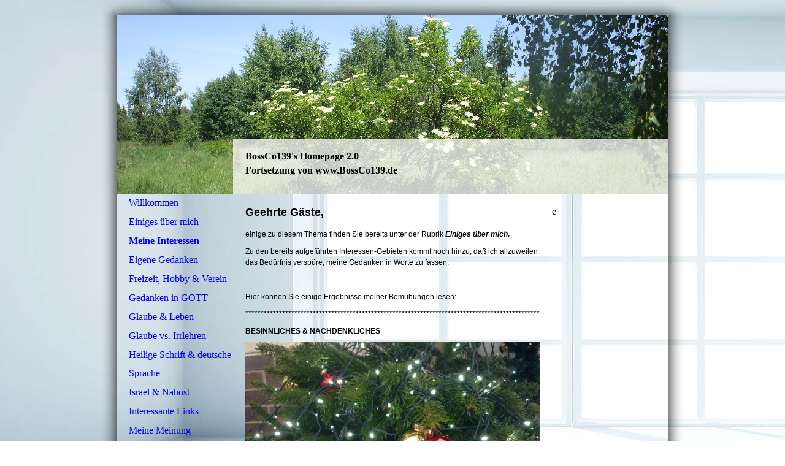

--- FILE ---
content_type: text/html; charset=utf-8
request_url: https://www.bossco139diezweite.de/Meine-Interessen
body_size: 67665
content:
<!DOCTYPE html><html><head><meta http-equiv="Content-Type" content="text/html; charset=UTF-8"><title>Meine Homepage - Meine Interessen</title><link href="https://bossco139diezweite.de/Meine-Interessen" rel="canonical"><meta content="Meine Homepage - Meine Interessen" property="og:title"><meta content="website" property="og:type"><meta content="https://bossco139diezweite.de/Meine-Interessen" property="og:url"><script>
              window.beng = window.beng || {};
              window.beng.env = {
                language: "en",
                country: "US",
                mode: "deploy",
                context: "page",
                pageId: "000003063237",
                skeletonId: "",
                scope: "HTO01FLQBFBI",
                isProtected: false,
                navigationText: "Meine Interessen",
                instance: "1",
                common_prefix: "https://homepagedesigner.telekom.de",
                design_common: "https://homepagedesigner.telekom.de/beng/designs/",
                design_template: "oem/cm_sb_018_2",
                path_design: "https://homepagedesigner.telekom.de/beng/designs/data/oem/cm_sb_018_2/",
                path_res: "https://homepagedesigner.telekom.de/res/",
                path_bengres: "https://homepagedesigner.telekom.de/beng/res/",
                masterDomain: "",
                preferredDomain: "",
                preprocessHostingUri: function(uri) {
                  
                    return uri || "";
                  
                },
                hideEmptyAreas: false
              };
            </script><script xmlns="http://www.w3.org/1999/xhtml" src="https://homepagedesigner.telekom.de/cm4all-beng-proxy/beng-proxy.js">;</script><link xmlns="http://www.w3.org/1999/xhtml" rel="stylesheet" href="https://homepagedesigner.telekom.de/.cm4all/e/static/3rdparty/font-awesome/css/font-awesome.min.css"></link><link rel="stylesheet" type="text/css" href="//homepagedesigner.telekom.de/.cm4all/res/static/libcm4all-js-widget/3.89.7/css/widget-runtime.css"/>

<link rel="stylesheet" type="text/css" href="//homepagedesigner.telekom.de/.cm4all/res/static/beng-editor/5.3.130/css/deploy.css"/>

<link rel="stylesheet" type="text/css" href="//homepagedesigner.telekom.de/.cm4all/res/static/libcm4all-js-widget/3.89.7/css/slideshow-common.css"/>

<script src="//homepagedesigner.telekom.de/.cm4all/res/static/jquery-1.7/jquery.js">;</script><script src="//homepagedesigner.telekom.de/.cm4all/res/static/prototype-1.7.3/prototype.js">;</script><script src="//homepagedesigner.telekom.de/.cm4all/res/static/jslib/1.4.1/js/legacy.js">;</script><script src="//homepagedesigner.telekom.de/.cm4all/res/static/libcm4all-js-widget/3.89.7/js/widget-runtime.js">;</script>

<script src="//homepagedesigner.telekom.de/.cm4all/res/static/libcm4all-js-widget/3.89.7/js/slideshow-common.js">;</script>

<script src="//homepagedesigner.telekom.de/.cm4all/res/static/beng-editor/5.3.130/js/deploy.js">;</script>

<script>
                (function() {
                  var mobileAgent = MobileBrowserSwitch.isMobileAgent(navigator.userAgent);
                  if (mobileAgent) {
                    var url = window.location.pathname;
                    if (url.endsWith("/")) {
                      url = url.substring(0, url.length - 1);
                    }
                    if (url.endsWith("/index.php")) {
                      url = url.substring(0, url.length - 10);
                    }
                    if (!/1,auth,8,1$/.test(url) && !/1%2Cauth%2C8%2C1$/.test(url)) {
                      url += "/mobile/";
                      window.location.pathname = url;
                    }
                  }
                })();
              </script><link rel="stylesheet" type="text/css" href="https://homepagedesigner.telekom.de/.cm4all/designs/static/oem/cm_sb_018_2/1671062702.92/css/main.css"><!--$Id: template.xsl 4497 2014-04-09 13:47:41Z christof $--><link href="/.cm4all/handler.php/vars.css?v=20250105150233" type="text/css" rel="stylesheet"><style type="text/css">.cm-logo {background-image: url("/.cm4all/sysdb.iproc/keyvisuals/0334e82d54358b2faeb6006204fa02fd91be.png.file/scale_0_0/0334e82d54358b2faeb6006204fa02fd91be.png.file");background-size: auto auto;
background-position: center;
background-repeat: no-repeat;
      }</style><script type="text/javascript">window.cmLogoWidgetId = "CMTOI_cm4all_com_widgets_Logo_15908780";
            window.cmLogoGetCommonWidget = function (){
                return new cm4all.Common.Widget({
            base    : "/Meine-Interessen",
            session : "",
            frame   : "",
            path    : "CMTOI_cm4all_com_widgets_Logo_15908780"
        })
            };
            window.logoConfiguration = {
                "cm-logo-x" : "759",
        "cm-logo-y" : "0",
        "cm-logo-v" : "2.0",
        "cm-logo-w" : "211",
        "cm-logo-h" : "100",
        "cm-logo-di" : "sys/cm_sb_010_2",
        "cm-logo-u" : "public-service://0/",
        "cm-logo-k" : "/.cm4all/sysdb/keyvisuals/0334e82d54358b2faeb6006204fa02fd91be.png.file",
        "cm-logo-bc" : "",
        "cm-logo-ln" : "",
        "cm-logo-ln$" : "",
        "cm-logo-hi" : false
        ,
        _logoBaseUrl : "\/.cm4all\/sysdb.iproc\/keyvisuals\/0334e82d54358b2faeb6006204fa02fd91be.png.file\/scale_0_0\/",
        _logoPath : "0334e82d54358b2faeb6006204fa02fd91be.png.file"
        };
          jQuery(document).ready(function() {
            var logoElement = jQuery(".cm-logo");
            logoElement.attr("role", "img");
            logoElement.attr("tabindex", "0");
            logoElement.attr("aria-label", "logo");
          });
        </script><link rel="icon" href="data:;base64,iVBORw0KGgo="/><style id="cm_table_styles"></style><style id="cm_background_queries">            @media(min-width: 100px), (min-resolution: 72dpi), (-webkit-min-device-pixel-ratio: 1) {.cm-background{background-image:url("/.cm4all/uproc.php/1500/backgrounds/.bif_48695954_cm-a.jpg/picture-200?_=19ba121c423");}}@media(min-width: 100px), (min-resolution: 144dpi), (-webkit-min-device-pixel-ratio: 2) {.cm-background{background-image:url("/.cm4all/uproc.php/1500/backgrounds/.bif_48695954_cm-a.jpg/picture-400?_=19ba121c423");}}@media(min-width: 200px), (min-resolution: 72dpi), (-webkit-min-device-pixel-ratio: 1) {.cm-background{background-image:url("/.cm4all/uproc.php/1500/backgrounds/.bif_48695954_cm-a.jpg/picture-400?_=19ba121c423");}}@media(min-width: 200px), (min-resolution: 144dpi), (-webkit-min-device-pixel-ratio: 2) {.cm-background{background-image:url("/.cm4all/uproc.php/1500/backgrounds/.bif_48695954_cm-a.jpg/picture-800?_=19ba121c423");}}@media(min-width: 400px), (min-resolution: 72dpi), (-webkit-min-device-pixel-ratio: 1) {.cm-background{background-image:url("/.cm4all/uproc.php/1500/backgrounds/.bif_48695954_cm-a.jpg/picture-800?_=19ba121c423");}}@media(min-width: 400px), (min-resolution: 144dpi), (-webkit-min-device-pixel-ratio: 2) {.cm-background{background-image:url("/.cm4all/uproc.php/1500/backgrounds/.bif_48695954_cm-a.jpg/picture-1200?_=19ba121c423");}}@media(min-width: 600px), (min-resolution: 72dpi), (-webkit-min-device-pixel-ratio: 1) {.cm-background{background-image:url("/.cm4all/uproc.php/1500/backgrounds/.bif_48695954_cm-a.jpg/picture-1200?_=19ba121c423");}}@media(min-width: 600px), (min-resolution: 144dpi), (-webkit-min-device-pixel-ratio: 2) {.cm-background{background-image:url("/.cm4all/uproc.php/1500/backgrounds/.bif_48695954_cm-a.jpg/picture-1600?_=19ba121c423");}}@media(min-width: 800px), (min-resolution: 72dpi), (-webkit-min-device-pixel-ratio: 1) {.cm-background{background-image:url("/.cm4all/uproc.php/1500/backgrounds/.bif_48695954_cm-a.jpg/picture-1600?_=19ba121c423");}}@media(min-width: 800px), (min-resolution: 144dpi), (-webkit-min-device-pixel-ratio: 2) {.cm-background{background-image:url("/.cm4all/uproc.php/1500/backgrounds/.bif_48695954_cm-a.jpg/picture-2600?_=19ba121c423");}}
</style><script type="application/x-cm4all-cookie-consent" data-code=""></script></head><body ondrop="return false;" class=" device-desktop cm-deploy cm-deploy-342 cm-deploy-4x"><div class="cm-background" data-cm-qa-bg="image"></div><div class="cm-background-video" data-cm-qa-bg="video"></div><div class="cm-background-effects" data-cm-qa-bg="effect"></div><div id="border_top"> </div><div id="page"><div id="page_inner"><div id="head_wrapper"><div id="keyvisual" class="cm-kv-0"><div id="logo" class="cm-logo"> </div><div id="textfield"><h1 style="visibility:visible;"><strong>BossCo139's Homepage 2.0</strong><br></h1><h2 style="visibility:visible;">Fortsetzung von www.BossCo139.de <br></h2></div></div></div><table id="content_wrapper" cellpadding="0" cellspacing="0" border="0"><tr><td id="content_left_wrapper" valign="top"><div id="content_left"><div id="cm_navigation"><ul id="cm_mainnavigation"><li id="cm_navigation_pid_3063172"><a title="Willkommen" href="/Willkommen" class="cm_anchor">Willkommen</a></li><li id="cm_navigation_pid_3063236"><a title="Einiges über mich" href="/Einiges-ueber-mich" class="cm_anchor">Einiges über mich</a></li><li id="cm_navigation_pid_3063237" class="cm_current"><a title="Meine Interessen" href="/Meine-Interessen" class="cm_anchor">Meine Interessen</a></li><li id="cm_navigation_pid_541932"><a title="Eigene Gedanken" href="/Eigene-Gedanken" class="cm_anchor">Eigene Gedanken</a></li><li id="cm_navigation_pid_3063238"><a title="Freizeit, Hobby &amp; Verein" href="/Freizeit,-Hobby-Verein" class="cm_anchor">Freizeit, Hobby &amp; Verein</a></li><li id="cm_navigation_pid_3063239"><a title="Gedanken in GOTT " href="/Gedanken-in-GOTT" class="cm_anchor">Gedanken in GOTT </a></li><li id="cm_navigation_pid_3063240"><a title="Glaube &amp; Leben" href="/Glaube-Leben" class="cm_anchor">Glaube &amp; Leben</a></li><li id="cm_navigation_pid_3063241"><a title="Glaube vs. Irrlehren" href="/Glaube-vs-Irrlehren" class="cm_anchor">Glaube vs. Irrlehren</a></li><li id="cm_navigation_pid_3063254"><a title="Heilige Schrift &amp; deutsche Sprache" href="/Heilige-Schrift-deutsche-Sprache" class="cm_anchor">Heilige Schrift &amp; deutsche Sprache</a></li><li id="cm_navigation_pid_3063255"><a title="Israel &amp; Nahost" href="/Israel-Nahost" class="cm_anchor">Israel &amp; Nahost</a></li><li id="cm_navigation_pid_3063259"><a title="Interessante Links" href="/Interessante-Links" class="cm_anchor">Interessante Links</a></li><li id="cm_navigation_pid_3063256"><a title="Meine Meinung" href="/Meine-Meinung" class="cm_anchor">Meine Meinung</a></li><li id="cm_navigation_pid_3063257"><a title="Religionen" href="/Religionen" class="cm_anchor">Religionen</a></li><li id="cm_navigation_pid_3063258"><a title="Zitate" href="/Zitate" class="cm_anchor">Zitate</a></li><li id="cm_navigation_pid_3063385"><a title="Jahreslosungen" href="/Jahreslosungen" class="cm_anchor">Jahreslosungen</a></li><li id="cm_navigation_pid_3179504"><a title="Übernommene Beiträge von vor 2019" href="/Uebernommene-Beitraege-von-vor-2019" class="cm_anchor">Übernommene Beiträge von vor 2019</a></li><li id="cm_navigation_pid_535005"><a title="Aktuelle Beiträge" href="/Aktuelle-Beitraege" class="cm_anchor">Aktuelle Beiträge</a></li><li id="cm_navigation_pid_545239"><a title="LAST BUT NOT LEAST " href="/LAST-BUT-NOT-LEAST" class="cm_anchor">LAST BUT NOT LEAST </a></li><li id="cm_navigation_pid_3063260"><a title="Kontakt" href="/Kontakt" class="cm_anchor">Kontakt</a></li><li id="cm_navigation_pid_3063261"><a title="Impressum" href="/Impressum" class="cm_anchor">Impressum</a></li></ul></div></div></td><td id="content_main_wrapper" valign="top"><div class="content_main" data-cm-hintable="yes"><h1><span style="font-family: Arial; font-size: large;">Geehrte Gäste,</span></h1><p><span style="font-family: Arial, sans-serif; font-size: 9pt;">einige zu diesem Thema finden Sie bereits unter der Rubrik <strong><em>Einiges über mich.</em></strong><br> </span></p><p><span style="font-family: Arial, sans-serif; font-size: 9pt;">Zu den bereits aufgeführten Interessen-Gebieten kommt noch hinzu, daß ich allzuweilen das Bedürfnis verspüre, meine Gedanken in Worte zu fassen. <br> </span></p><p>  </p><p><span style="font-family: Arial, sans-serif; font-size: 9pt;">Hier können Sie einige Ergebnisse meiner Bemühungen lesen:</span></p><p><span style="font-family: Arial, sans-serif; font-size: 12px;">************************************************************************************************</span></p><p><span style="font-family: Arial, sans-serif; font-size: 9pt;"><strong>BESINNLICHES &amp; NACHDENKLICHES</strong></span></p><div class="clearFloating" style="clear:both;height: 0px; width: auto;"></div><div id="widgetcontainer_CMTOI_cm4all_com_widgets_PhotoToi_16238490" class="
				    cm_widget_block
					cm_widget cm4all_com_widgets_PhotoToi cm_widget_block_center" style="width:100%; max-width:2592px; "><div class="cm_widget_anchor"><a name="CMTOI_cm4all_com_widgets_PhotoToi_16238490" id="widgetanchor_CMTOI_cm4all_com_widgets_PhotoToi_16238490"><!--cm4all.com.widgets.PhotoToi--></a></div><img title="" alt="" src="//homepagedesigner.telekom.de/imageprocessor/processor.cls/CMTOI/cm4all/com/widgets/PhotoToi/16/23/84/90/155b9ea5d2b/scale_1200_0%3Bdonotenlarge/155b9ea5d2b" style="display:block;border:0px;" width="100%" onerror="this.style.display = 'none';" /><p style="margin-top: 0.5em;text-align:left;"><span style="font-size: 90%;" class="cm-image-caption">Christmas Tree &amp; Christmas Balls 31122012 </span></p></div><p><br></p><p><strong><em><span style="font-family: Arial, sans-serif; font-size: 9pt;">Christfest</span></em></strong><strong><span style="font-family: Arial, sans-serif; font-size: 9pt;"> - <em>Advent</em> ist mehr als du denkst - Oder: <em>Das Beste kommt noch!</em></span></strong><span style="font-family: Arial, sans-serif; font-size: 9pt;"><br> </span></p><p><span style="font-family: Arial, sans-serif; font-size: 9pt;">Wenn der Schreiber eines Andachts-Textes behauptet, wir würden Weihnachten eigentlich völlig falsch feiern, da wir ja uns noch auf die Ankunft JESU CHRISTI blicken würden, denn <em>Advent –</em> lat.  <em>adventus – </em>bedeutet ja schließlich <em>Ankunft.</em><br> Da unser Messias schließlich bereits gekommen sei und nach Seiner Auferstehung nun doch bereits mitten unter uns weile, bräuchten wir Ihn auch nicht mehr zur erwarten. <br> <br> Doch ist das ist zu kurz gegriffen? Soll das wirklich alles sein?<br> <br> <em>Näher, mein GOTT zu Dir</em>* – das ist sehr sehnende Ruf aus dem gläubigen Herzen. Und dieses ist nicht nur ‚geistlich‘ gemeint. Dieser Ruf umfaßt das gesamte Sein des Gotteskindes, das Heimweh spürt nach dem ‚himmlischen Vaterhaus‘. <br> Unsere Aussichten wären doch sehr trostlos, wenn die anfängliche Behauptung stimmen sollte, denn es fehlt nämlich die zweite Hälfte der Wahrheit.<br> Für die Gemeinde CHRISTI geht es durchaus noch ‚spannend‘ weiter. Uns gibt es noch eine zweite Advents-Periode bevor. Eigentlich sind wir sogar mittendrin! Es ist die Zeit, in der sich die Gemeinde der Gläubigen in der Nah-Erwartung ihrer Entrückung befindet. <br> Denn das Sehnen, die selige Hoffnung des Gotteskindes, findet in der Entrückung seine Erfüllung – wenn es nicht anderweitig von GOTT aus dieser Welt abberufen wird.<br> Zwar haben wir durch unseren Glauben und unsere Versiegelung durch den nun uns innewohnenden <em>Heiligen <br> Geist</em> Gemeinschaft mit dem drei-einigen GOTT, so daß wir als Glieder der Gemeinde CHRISTI durchaus mit <br> Recht sagen können, daß Er mitten unter uns ist. Das ist speziell dann der Fall, wenn mindestens zwei Christen beieinander sind. Diese Zusage haben wir von unserem Heiland CHRISTUS JESUS Schwarz auf Weiß erhalten:<br> <br> <strong><em>Denn wo zwei oder drei versammelt sind in Meinem Namen, da bin Ich mitten unter ihnen.</em></strong> –<em> Mt. 18;20 </em>LU 1984 <br> <br> Vorrangig ist Er jedoch (durch den <em>Heiligen Geist</em>) inwendig in uns.<br> <br> Seit dem Pfingst-Wunder, an dem Tage, da die Gemeinde Christi ‚geboren‘ wurde, ist CHRISTUS JESUS als <br> Haupt Seiner heiligen Gemeinde, mitten unter uns. ER ist es kraft Seines Heiligen Geistes, den Er für uns von GOTT erbat, daß Er unser Beistand, Fürsprecher, Lehrer, Tröster und Zeuge CHTRISI sei. ER, der <em>Heilige Geist – </em>als der Stellvertreter GOTTes auf Erden – war somit  der ‚Geburtshelfer‘ der Gemeinde CHRISTI:<br> <br> <strong><em>Aber der Tröster, der Heilige Geist, welchen Mein Vater senden wird in Meinem Namen, <br> Der wird euch alles lehren und euch erinnern alles des, das Ich euch gesagt habe. </em></strong><em>– Joh. 14;26</em><br> <br> <strong><em>Wenn aber der Tröster kommen wird, welchen Ich euch senden werde vom Vater, der Geist der Wahrheit, Der vom Vater ausgeht, Der wird zeugen von Mir.</em></strong><em> – Joh. 15;26</em><br> <br> <strong><em>Wenn aber jener, der Geist der Wahrheit, kommen wird, <br> Der wird euch in alle Wahrheit leiten. </em></strong><br> <strong><em>Denn er wird nicht von Sich selber reden; </em></strong><br> <strong><em>sondern was Er hören wird, das wird Er reden, </em></strong><br> <strong><em>und was zukünftig ist, wird Er euch verkünden.</em></strong><em> </em><br> <strong><em>Derselbe wird mich verklären; </em></strong><br> <strong><em>denn von dem Meinen wird er's nehmen und euch verkündigen. </em></strong><br> <strong><em>Alles, was der Vater hat, das ist Mein. Darum habe Ich euch gesagt: </em></strong><br> <strong><em>Er wird's von dem Meinen nehmen und euch verkündigen</em></strong>. – <em>Joh. 16;13-15</em> LU 1912<br> <br> So war Er, der Heilige Geist, auch unser ‚Geburtshelfer‘, als Er uns das Geschenk der Wiedergeburt zum ewigen Leben dargebracht und unsere Herzen für diese herrliche Gabe aufgeschlossen hat. Von dort an ist Er unser Beistand, Fürsprecher vor dem Gnadenthron GOTTes, Lehrer, Tröster und himmlischer Zeuge CHRISTI.<br> <br> Wir leben in der tröstenden, stärkenden, geistlichen Gegenwart CHRISTI. Dieses ist jedoch keinesfalls das ‚Ende der Fahnenstange‘, denn wir haben ja noch das Beste vor uns. Es ist die beste der Hoffnungen, die wir niemals, solange wir hier auf Erden leben, aus den Augen verlieren sollten – die Entrückung der ‚unsichtbaren‘ Gemeinde CHRISTI:<br> <br> <strong><em>Das sage ich aber, liebe Brüder, </em></strong><br> <strong><em>daß Fleisch und Blut nicht können das Reich Gottes ererben; </em></strong><br> <strong><em>auch wird das Verwesliche nicht erben das Unverwesliche. 51 </em></strong><br> <strong><em>Siehe, ich sage euch ein Geheimnis: </em></strong><br> <strong><em>Wir werden nicht alle entschlafen, </em></strong><br> <strong><em>wir werden aber alle verwandelt werden; </em></strong><br> <strong><em>und dasselbe plötzlich, in einem Augenblick, </em></strong><br> <strong><em>zur Zeit der letzten Posaune. </em></strong><br> <strong><em>Denn es wird die Posaune schallen, </em></strong><br> <strong><em>und die Toten werden auferstehen unverweslich, </em></strong><br> <strong><em>und wir werden verwandelt werden. </em></strong><br> <strong><em>Denn dies Verwesliche muß anziehen die Unverweslichkeit, </em></strong><br> <strong><em>und dies Sterbliche muß anziehen die Unsterblichkeit.</em></strong><br> <strong><em>Wenn aber das Verwesliche wird anziehen die Unverweslichkeit, </em></strong><br> <strong><em>und dies Sterbliche wird anziehen die Unsterblichkeit, </em></strong><br> <strong><em>dann wird erfüllt werden das Wort, </em></strong><br> <strong><em>das geschrieben steht: </em></strong><br> <strong><em>"Der Tod ist verschlungen in den Sieg. </em></strong><br> <strong><em>Tod, wo ist dein Stachel? Hölle, wo ist dein Sieg?"</em></strong>**<strong><em> </em></strong><br> <strong><em>Aber der Stachel des Todes ist die Sünde; </em></strong><br> <strong><em>die Kraft aber der Sünde ist das Gesetz. </em></strong><br> <strong><em>GOTT aber sei Dank, </em></strong><br> <strong><em>Der uns den Sieg gegeben hat durch unsern HERRn JESUS CHRISTUS! </em></strong><br> <strong><em>Darum, meine lieben Brüder, </em></strong><br> <strong><em>seid fest, unbeweglich, und nehmet immer zu in dem Werk des HERRn, </em></strong><br> <strong><em>sintemal ihr wisset, daß eure Arbeit nicht vergeblich ist in dem HERRn</em></strong><em>. –  Kor. 15;50-58</em> LU 1912<br> <br> <strong><em>Denn das sagen wir euch als ein Wort des HERRN, </em></strong><br> <strong><em>daß wir, die wir leben und übrig bleiben auf die Zukunft des HERRn, </em></strong><br> <strong><em>werden denen nicht zuvorkommen, die da schlafen. denn Er selbst, </em></strong><br> <strong><em>der HERR, wird mit einem Feldgeschrei und der Stimme des Erzengels </em></strong><br> <strong><em>und mit der Posaune Gottes herniederkommen vom Himmel, </em></strong><br> <strong><em>und die Toten in CHRISTO werden auferstehen zuerst.</em></strong><br> <strong><em>Darnach wir, die wir leben und übrig bleiben, </em></strong><br> <strong><em>werden zugleich mit ihnen hingerückt werden in den Wolken, </em></strong><br> <strong><em>dem HERRn entgegen in der Luft, </em></strong><br> <strong><em>und werden also bei dem HERRn sein allezeit. – </em></strong><em>1. Thess. 4;15-17 </em>LU 1912<br> <br> <strong><em>Denn es ist erschienen die heilsame Gnade GOTTes allen Menschen und züchtigt uns, </em></strong><br> <strong><em>daß wir sollen verleugnen das ungöttliche Wesen und die weltlichen Lüste, </em></strong><br> <strong><em>und züchtig, gerecht und gottselig leben in dieser Welt </em></strong><br> <strong><em>und warten auf die selige Hoffnung und Erscheinung der Herrlichkeit des großen GOTTes und unsers Heilandes, JESU CHRISTI, </em></strong><br> <strong><em>Der Sich selbst für uns gegeben hat, </em></strong><br> <strong><em>auf daß Er uns erlöste von aller Ungerechtigkeit </em></strong><br> <strong><em>und reinigte Sich selbst ein Volk zum Eigentum, </em></strong><br> <strong><em>das fleißig wäre zu guten Werken. </em></strong><em>– Tit. 2;13-15 </em>LU 1912<br>  <br> Das Christfest, das Fest der Geburt JESU CHRISTI*** wurde von der Kirche festgelegt. Mit ihm beginnt der Jahreskreis der kirchlichen Hauptfeste.  – <br> Es erinnert uns daran, daß unser Heiland CHRSTUS JESUS als Mensch auf unsere Erde kam – ganz Mensch <br> und ganz GOTT. <br> Er durchlebte alle Entwicklungsstufen, eines ‚normale‘ Mannes  – vom Kindlein, klein und schwach über den Zimmermannslehrling in <em>Josefs</em> Werkstatt bis zum Mann. ER unterschied Sich nicht von uns Menschen – <br> bis auf Eines: <em>ER war ohne jegliche Sünde</em>.<br> Das befähigte Ihn, Sein einzigartiges Erlösungswerk für uns Menschenkinder zu vollbringen, indem Er den unvorstellbar grausamen Sühne-Tod am Kreuz auf <em>Golgatha</em> für alle unsere Sünden starb.<br> Als Er mit dem wichtigsten Satz, der jemals in der Welten-Geschichte <em>„ES IST VOLLBRACHT“</em> auf den Lippen verschmachtete, hat Er bereits dem Tode seinen Stachel genommen und den Satan in dessen Niederlage vorgeführt.<br> <br> <strong><em>ER hat den Schuldbrief getilgt, der mit seinen Forderungen gegen uns war, </em></strong><br> <strong><em>und hat ihn weggetan und an das Kreuz geheftet.</em></strong><br> <strong><em>ER hat die Mächte und Gewalten ihrer Macht entkleidet </em></strong><br> <strong><em>und sie öffentlich zur Schau gestellt </em></strong><br> <strong><em>und hat einen Triumph aus ihnen gemacht in CHRISTUS. </em></strong><em>– Kol. 2;14-15</em> LU 1984<br>  <br> Am dritten Tage war der tonnenschwere Stein vom Grabe gewälzt und unser HERR und Heiland  auf dem Thron <br> zur Rechten Seines Vaters im Himmel.<br> <br> <strong><em>Also hat GOTT die Welt geliebt, </em></strong><br> <strong><em>daß Er Seinen eingeborenen Sohn gab, </em></strong><br> <strong><em>auf daß alle, die an Ihn glauben, </em></strong><br> <strong><em>nicht verloren werden, sondern das ewige Leben haben. </em></strong><em>– Joh. 3;16</em> LU 1912<br>  <br> Unser Heiland blieb nicht in der Wiege, blieb nicht klein, zart und wehrlos, sondern Er erfüllte den Auftrag Seines Vaters mit Göttlicher Vollmacht.<br> Unser Heiland, CHRISTUS JESUS, ist das wahre Geschenk zum Christfest – das Allerwertvollste, denn Er ist <br> unser Lebensretter für die Ewigkeit.<br> <br> Die Tage des Christfestes sollten uns dazu dienen, uns fern von allem Trubel, in aller Stille, gründlich und in innigster Dankbarkeit darauf zu besinnen, was Er für uns getan hat und immer noch weiter für uns tut.<br> Wir haben allen Grund dazu.<br> <br> Bis dato leben wir hier in Europa noch unter der besonderen Gnade und Gunst GOTTes. Wir leiden kaum Mangel und unser ‚Zwist‘ mit dieser Welt hält sich – was die ihre Reaktionen anbetrifft –  noch in Grenzen. <br> Wir sollten GOTT auf Knien danken, daß wir hier noch ein so relativ angenehmes Leben führen können.<br> Es ist ein Gebot der Zeit, unserer Glaubensgeschwister betend und fürbittend zu gedenken, die in Not und Verfolgung verschmachten.<br> Wir sollten unsere Freiheit nutzen, unsere Zeit auskaufen, um uns von GOTT Möglichkeiten zeigen zu lassen, <br> ihnen zu helfen.<br> Wenn wir auch nichts anderes tun können, so sollten wir nicht nachlassen, Kraft des<em> Heiligen Geistes</em> für unsere verfolgten Glaubensgeschwister in der Fürbitte vor unserem himmlischen Vater für sie einzutreten. <br> <br> <strong><em>Ehre sei Gott in der Höhe und Friede auf Erden bei den Menschen seines Wohlgefallens.</em></strong><em> – Lk. 2;14 </em>LU 1912<br> <br> Wenn das Königreich CHRISTI auf Erden errichtet ist, werden die edelsten, gottgefälligen Sehnsüchte der Menschen endlich ihre Erfüllung finden.<br> <br> <strong><em>Es spricht, Der solches bezeugt: </em></strong><br> <strong><em>Ja, Ich komme bald. </em></strong><br> <strong><em>Amen, ja komm, HERR JESU! – </em></strong><em>Offb. 22;20<strong> </strong></em><br> <br> <strong><em>Maranatha! </em></strong><br> <br> Die Gnade und der Segen unsers HERRN CHRISTI sei mit Euch allen, die Ihr auf Ihn vertraut! <br> <br> <em>Amen.</em><br> <br> *************<br> <br> <strong>Anmerkungen:</strong><br> <br> *Titel des gleichnamigen Liedes Nr. 479<em> </em>im <em>GEMEINSCHAFTSLIE§LIEDERBUCH</em> <em>JESUS, UNSERE FREUDE</em>; Brunnen, 1995 – ISBN 3-7655-60928<br> <br> <em>**</em>Andere Überlieferung:<strong><em> </em></strong><br> <br> <strong><em>"Der Tod ist verschlungen in den Sieg. Tod, wo ist dein Sieg? Tod, wo ist dein Stachel?"</em></strong><br> <br> ***Wir wissen das Datum, an dem JESUS CHRISTUS gekreuzigt wurde, wann er auferstanden ist. Sogar der ‚Geburtstag‘ Seiner Gemeinde ich uns bekannt. Doch das Datum Seiner Geburt ist uns nicht bekannt. In der Heiligen Schrift werden dazu keine Angaben gemacht.<br> Erst im Jahre 336 wurden durch die Kirche in Rom die heiligen drei Tage des Geburts-Festes JESU CHRISTI – 24., 25. Und 26. Dezember – festgelegt. Wahrscheinlich geschah dieses in Anlehnung an das heidnische Fest des Unbesiegten Sonnengottes <em>– Sol invictus</em> – das auf Anordnung des römischen Kaisers <em>Aurelian </em>seit dem <br> 25. Dezember 274 gefeiert wurde.<br> Die Kirche Roms übernahm das Datum, indem sie den Bezug auf den <em>Christus, die wahre Sonne</em> – <em>Christus verus Sol – herstellte. </em><br> <br> <strong><em>BossCo139</em></strong><em> </em>– <br>Erstellt am 20.12.2014 um 10:48 Uhr<br>Transfer am 05.07.2016 um 09:27 Uhr </span></p><p><span style="font-family: Arial, sans-serif; font-size: 9pt;">www,BossCo139.de/40317.html </span></p><p><span style="font-family: Arial, sans-serif; font-size: 9pt;">************************************************************************************************<br></span></p><p> </p><div class="clearFloating" style="clear:both;height: 0px; width: auto;"></div><div id="widgetcontainer_CMTOI_cm4all_com_widgets_PhotoToi_16238513" class="
				    cm_widget_block
					cm_widget cm4all_com_widgets_PhotoToi cm_widget_block_center" style="width:100%; max-width:2592px; "><div class="cm_widget_anchor"><a name="CMTOI_cm4all_com_widgets_PhotoToi_16238513" id="widgetanchor_CMTOI_cm4all_com_widgets_PhotoToi_16238513"><!--cm4all.com.widgets.PhotoToi--></a></div><img title="" alt="" src="//homepagedesigner.telekom.de/imageprocessor/processor.cls/CMTOI/cm4all/com/widgets/PhotoToi/16/23/85/13/155b9faa57e/scale_1200_0%3Bdonotenlarge/155b9faa57e" style="display:block;border:0px;" width="100%" onerror="this.style.display = 'none';" /><p style="margin-top: 0.5em;text-align:left;"><span style="font-size: 90%;" class="cm-image-caption">C112 Fulleren Model on Lilac tree 06052011</span></p></div><p><br></p><p><strong><span style="font-family: Arial, sans-serif;">Freu</span></strong><span style="font-family: Arial, sans-serif;">de ...<br> </span></p><p><span style="font-family: Arial, sans-serif;">Sonniges Wetter, der Himmel, strahlend in makellosem Azur. Ich blicke durch eine glasklare geschliffene Kristall-Perle. Fasziniert von seiner Schönheit betrachte ich das Spiel des Lichtes an ihren Facetten, funkelnd in allen Farben des Regenbogens. - Eine kleine Freude ...<br> </span></p><p><span style="font-family: Arial, sans-serif;">Ein Tag, erfüllt mit vielfältig-farbiger, frischer Schönheit duftender Blüten-Pracht und üppigem sonnen-durchstrahltem Grün frühsommerlichem Laubes weitet mein Herz. Ein Jubilieren und Zwitschern erfüllt die Luft. Bienen summen fleißig von Blüte zu Blüte, Schmetterlinge schweben durch die Luft. - Eine aufbauende Freude ...<br> </span></p><p><span style="font-family: Arial, sans-serif;">Diese Lichtblicke erlebend, werde ich erinnert an ein unermeßlich edleres, reines und vollkommenes Licht, das in die Welt kam, um uns Menschen aus der Finsternis von Sünde, Krankheit und Leid zu erlösen - CHRISTUS JESUS.<br> </span></p><p><strong><em><span style="font-family: Arial, sans-serif;">Ich bin in die Welt gekommen als ein Licht, damit, wer an Mich glaubt, nicht in der Finsternis bleibe. </span></em></strong><em><span style="font-family: Arial, sans-serif;">- Joh. 12;46</span></em><span style="font-family: Arial, sans-serif;"><br> </span></p><p><span style="font-family: Arial, sans-serif;">Er das Licht der Hoffnung und Rettung, der eingeborene Sohn GOTTes, macht heil und heiligt diejenigen, die an Ihn glauben.<br> </span></p><p><strong><em><span style="font-family: Arial, sans-serif;">Der Herr ist bei denen, die zerbrochenen Herzens sind, und hilft denen, die ein zerschlagenes Gemüt haben.</span></em></strong><em><span style="font-family: Arial, sans-serif;"> - Ps. 34;19</span></em><span style="font-family: Arial, sans-serif;"><br> </span></p><p><span style="font-family: Arial, sans-serif;">Der <em>Heilige Geist</em>, vom himmlischen Vater eingesetzt, auf die Bitte Seines Sohnes hin - als Sein vollkommener Zeuge, unser Tröster, Lehrer und Fürsprecher vor Ihm - schenkt uns den Glauben und dessen Gewißheit in Seinem lebendigen und lebenspendenden Wort - ebenso auch die Freude an GOTTes Werken, die wir wahrnehmen in Seiner Schöpfung um uns und in den Werken, die Er an und in uns in Seiner liebevollen und heiligen Weisheit tag-täglich an uns vollbringt.<br> </span></p><p><strong><em><span style="font-family: Arial, sans-serif;">Groß sind die Werke des HERRn; und wer sie erforscht, hat Freude daran. </span></em></strong><em><span style="font-family: Arial, sans-serif;">- Ps. 111;2</span></em><span style="font-family: Arial, sans-serif;"><br> </span></p><p><span style="font-family: Arial, sans-serif;">Wie unbedarfte Kinder, die auf die Liebe unseres Retters CHRISTUS JESUS vertrauen, dürfen wir Ihn auch vielfältig lobpreisen - in unserem nutzbringenden Tagwerk - aber auch, indem wir basteln, musizieren, singen, tanzen und uns erfreuen an allem Guten und Schönen, das unser GOTT und Schöpfer, der unser Herz kennt, für uns bereitet hat.<br> </span></p><p><strong><em><span style="font-family: Arial, sans-serif;">Und alles, was ihr tut mit Worten oder mit Werken, das tut alles im Namen des HERRn JESUS und danket GOTT, dem Vater, durch Ihn. </span></em></strong><em><span style="font-family: Arial, sans-serif;">-<strong> </strong>Kol. 3;17</span></em><span style="font-family: Arial, sans-serif;"><br> </span></p><p><strong><em><span style="font-family: Arial, sans-serif;">Freuet euch im HERRn allewege, und abermals sage ich: Freuet euch!</span></em></strong><em><span style="font-family: Arial, sans-serif;"> - Phil. 4;4</span></em><span style="font-family: Arial, sans-serif;"><br> </span></p><p><strong><em><span style="font-family: Arial, sans-serif;">Gutes und Barmherzigkeit werden mir folgen mein Leben lang, und ich werde bleiben im Hause des HERRn immerdar.</span></em></strong><strong><span style="font-family: Arial, sans-serif;"> </span></strong><span style="font-family: Arial, sans-serif;">- <em>Ps. 23;6</em><br> </span></p><p><span style="font-family: Arial, sans-serif;">So habe ich nun sowohl die größte Freude, daß ich gewiß errettet bin in CHRITUS JESUS als auch die kleinen Freuden des Alltages, die mir GOTT - unter vielem anderen Guten - zur Erbauung schenkt. Und ich bin in der <em>Nah-Erwartung</em> der vollkommenen Freude, wenn ich meinem Heiland und Retter persönlich begegnen darf bei der Entrückung Seiner Heiligen Gemeinde in Seine ewige Gegenwart.<br> </span></p><p><strong><em><span style="font-family: Arial, sans-serif;">BossCo139 </span></em></strong><span style="font-family: Arial, sans-serif;">- <br>Erstellt am 16.01.2013 um 15:06 Uhr<br>Transfer am 05.07.2016 um 09:45 Uhr</span></p><p><span style="font-family: Arial, sans-serif;">www.BossCo139.de/40317.html </span></p><p><span style="font-family: Arial, sans-serif; font-size: 9pt;">************************************************************************************************</span></p><p> </p><div class="clearFloating" style="clear:both;height: 0px; width: auto;"></div><div id="widgetcontainer_CMTOI_cm4all_com_widgets_PhotoToi_16238609" class="
				    cm_widget_block
					cm_widget cm4all_com_widgets_PhotoToi cm_widget_block_center" style="width:100%; max-width:1600px; "><div class="cm_widget_anchor"><a name="CMTOI_cm4all_com_widgets_PhotoToi_16238609" id="widgetanchor_CMTOI_cm4all_com_widgets_PhotoToi_16238609"><!--cm4all.com.widgets.PhotoToi--></a></div><img title="" alt="" src="//homepagedesigner.telekom.de/imageprocessor/processor.cls/CMTOI/cm4all/com/widgets/PhotoToi/16/23/86/09/155ba14ca8b/scale_1200_0%3Bdonotenlarge/155ba14ca8b" style="display:block;border:0px;" width="100%" onerror="this.style.display = 'none';" /><p style="margin-top: 0.5em;text-align:left;"><span style="font-size: 90%;" class="cm-image-caption">Pfingstrose: Echte Pfingstrose - Peonia offcinalis 16062010</span></p></div><p><br></p><p><strong><em><span style="font-family: Arial, sans-serif; font-size: 9pt;">Pfingst-Dank</span></em></strong><strong><span style="font-family: Arial, sans-serif; font-size: 9pt;"> – Gedanken zum Geburtstag der <em>Heiligen Gemeinde CHRISTI</em></span></strong></p><p><span style="font-family: Arial, sans-serif; font-size: 9pt;">Gedankt sei GOTT, unserem Vater im Himmel, Der so sehr <strong><em>die Welt geliebt</em></strong> hat, <strong><em>daß Er</em></strong> <em>Seinen eingeborenen Sohn</em>, CHRISTUS JESUS gesandt hat, Der Sein Leben für uns gab, damit wir, so wir a<em>n Ihn<strong> glauben, nicht verloren werden, sondern das ewige Leben haben</strong> </em>– s. <em>Joh. 3;16</em>.<br> Gedankt sei unserem Heiland CHRISTUS JESUS, daß Er GOTT, <em>Seinen </em>(und unseren) <em>Vater </em>im Himmel bat, daß Er uns den <em>Tröster </em>in diese gefallene Welt sende, daß Er bei denen in Ewigkeit sei, die an Ihn glauben,<br> Und gedankt sei GOTT, daß Er der Bitte Seines Sohnes entsprach.<br> <strong><em>Es ist der Geist der Wahrheit, den die Welt nicht empfangen kann, denn sie sieht Ihn nicht und kennt Ihn nicht.</em></strong><em> </em>Die, aber, die an Ihn glauben, kennen Ihn und Er wird in ihnen sein – s. <em>Joh. 14;16</em>-17.<br> Dieser Tröster, der <em>Heilige Geist</em>, den GOTT gesandt hat in CHRISTI Namen, als Seinen Stellvertreter auf Erden – s. <em>Joh. 16;7</em>, der wird, diejenigen, die an Ihn glauben, <em>alles lehren und</em> <em>an alles erinnern, </em>was JESUS CHRISTUS Seinen Jüngern gesagt hat (und wir heute in der <em>Heiligen Schrift</em> lesen können und erforschen können.).<br> Der <em>Heilige Geist</em>, der <em>Geist der Wahrheit</em>, leitet diejenigen, die an Ihn glauben<strong>, <em>in alle Wahrheit</em></strong>. <strong><em>Denn Er wird nicht aus Sich selber reden, sondern, was Er hören wird, das wird Er reden, und was zukünftig ist, das wird Er verkündigen</em></strong>, denen, die an Ihn glauben – s. <em>Joh. 16;13.</em><br> <br> Dieser <em>Heilige Geist</em> ist der Bote, Hüter und Lehrer unseres Glaubens. Er nimmt Wohnung in uns, an dem Moment, <br> da wir ‚JA‘ sagen zu dem Erlösungswerk unseres barmherzigen, gnädigen GOTTes in CHRISTUS JESUS.<br> Er ist der ‚Gründer‘ der Gemeinde CHRISTI und der ‚Autor‘, der <em>Spiritus Rex </em>der <em>Heiligen Schrift</em>, die uns geschenkt ist als Richtschnur für unseren Lebensweg.<br> <br> Der <em>Heilige Geist</em> inspiriert und führt die Heilige Gemeinde CHRISTI und jedes einzelne Glied, d.h. jeden Gläubigen. Er ändert heilend und heiligend die Gesinnung unserer Herzen. <br> Der <em>Heilige Geist</em> führt die Gemeinde und jeden einzelnen von uns Gläubigen, hin zu unserem Heiland, CHRISTUS, hinein in unsere Entrückung <strong><em>auf den Wolken in die Luft, dem HERRn entgegen; und so werden wir bei dem HERRn sein allezeit</em> </strong>– s. <em>1. Thess. 4;16.</em><br> <br> Dieses ist des Drei-einigen, lebendigen GOTTes in Seiner Gnade und. Vollkommenheit. <br> <br> Unser HERR und GOTT, unser Vater im Himmel, Der Du uns so sehr liebst, daß wir Deine Kinder heißen dürfen – s. <em>Röm. 8:15</em> &amp; <em>Gal. 4;6.</em><br> Wie groß und wunderbar sind Deine Gedanken, zu wunderbar, als daß wir sie verstehen könnten.<br> Wie gnadenvoll und herrlich sind Deine Werke, die Du an uns tust um unserer Erlösung willen.<br> Selbst das größte Opfer, das Deines geliebten Sohnes, JESUS CHRISTUS, war Dir nicht zu schade, um uns sündigen Menschen die ewige Gemeinschaft mit Dir zu ermöglichen. So vollkommen war das Opfer in CHRISTUS JESUS, daß diesem Opfer nichts hinzugefügt werden muß; denn <em>es ist vollbracht </em>– s. <em>Joh. 19:30!</em> <br> Wir sind beschenkt, eingeladen, dieses mit reinem Herzen zu glauben!<br> Ich danke Dir für das herrliche Geschenk ist der Glaubens, und Deinen <em>Heiligen Geist</em>, den Boten, Hüter und Lehrer des Glaubens, den Beistand, Heiler und Tröster unserer Herzen, unseren Fürsprecher vor Deinem Gnadenthron, dem wahrhaftigen Zeugen Deines wunderbaren Heilsplanes- und Wirkens.<br> <br> Großer GOTT, ich danke Dir für Deine überschwängliche Barmherzigkeit und Gnade, ich preise Deine Heiligkeit, Gerechtigkeit und Stärke!<br> <br> Amen.<br>  <br> <strong><em>BossCo139</em> </strong>– <br>Erstellt am 24.05.2015 um 09:29 Uhr <br>Transfer am 05.07.2016 um 10:13</span></p><p><span style="font-family: Arial, sans-serif; font-size: 9pt;">www.BossCo139.de/40317.html</span></p><p><span style="font-family: Arial, sans-serif; font-size: 9pt;">************************************************************************************************</span></p><p><strong><span style="font-family: Arial, sans-serif; font-size: 9pt;">Die <em>Sünde</em> - das todlichst)e <em>Gift </em>aller Gifte!! - Jedoch:</span></strong><span style="font-family: Arial, sans-serif; font-size: 9pt;"> <strong><em>Arzt </em>und <em>Medizin</em> stehen bereit!!!</strong><br> </span></p><p><span style="font-family: Arial, sans-serif; font-size: 9pt;">Ja, ich weiß, daß es keine grammatikalische Steigerungsform von tödlich gibt. Trotzdem nutze ich hier diese Form.<br> Weshalb?<br> Der durch die Sünde verursachte Tod ist absolut endgültig.<br> Es begann mit <em>Lucifer</em>, der als höchstes Engelwesen die falsche Entscheidung traf. Er wollte sich über GOTT. den Allmächtigen erheben.  – Ihn, den Allerhöchsten wollte er von Seinem Himmels-Thron verdrängen.<br> Damit disqualifizierte sich <em>Lucifer</em> augenblicklich zu einem ‚<em>gefallenen Engel</em>‘.  Aus <em>Lucifer</em> wurde <em>Satan. Satan</em> wurde zum ‚Fürsten‘ der ihm nachschwärmenden Dämonen im Reich der Finsternis.<br> <br> Von dort an richteten sich des <em>Satans</em> finstere, verderbenbringende Pläne auf GOTTes Erden-Welt und deren zukünftige Bewohner. Sein erstes Opfer war <em>Eva:</em><br> Im Garten <em>Eden </em>machte sich der Erz-Betrüger, –Lügner und –Mörder als Schlange getarnt, an <em>Eva</em> heran und verführte sie zum Ungehorsam wider GOTT. <br> Eva gab der Verführung nach kurzer Widerrede nach und aß die verbotene Frucht.<br> Dann gab sie die Lüge stracks an <em>Adam</em> weiter. Der ‚fraß‘ die Lüge und die verbotenen Frucht. <br> Danach bekamen beide die Folgen zu kosten:<br> Beide wurden wegen des Ungehorsams wider GOTT schuldig, indem sie der listigen, verführerischen Versprechungen <em>Satans</em> Gehör schenkten,<br> Beide wurden aus dem Garten <em>Eden</em> geworfen. Hinein in die Welt, deren ‚Fürst‘ <em>Satan</em> ist. Von nun an war ihr Leben und das aller ihrer Nachkommen unter dem Fluch von Mühsal, Krankheit, Unfrieden und tödlicher Vergänglichkeit. <br>  <br> Durch den Sündenfall wurde die Beziehung zwischen GOTT und den Menschen regelrecht vergiftet. <br> Als die ersten beiden Menschen noch im Garten <em>Eden </em>lebten, hatten sie täglich mit Ihrem Schöpfer freimütigen Umgang. Sie brachten Ihm kindliches Vertrauen entgegen. Es war ein im wahrsten Sinne unschuldige Beziehung. GOTT lehrte sie und sie lernten willig.<br> Bis der Zerbruch kam:<br> Der <em>Satan</em> mischte sich mit seiner List und seiner Lüge dazwischen, und erweckte in <em>Eva </em>einen <em>Zweifel an GOTT</em> – <strong><em>Sollte GOTT gesagt haben …? – </em></strong><em>1. Mos. 3;1 </em>und weiter mit der tödlichen Lüge:<em> <strong>Ihr werdet keineswegs des Todes sterben, sondern GOTT weiß: an dem Tage, da ihr davon esset, werden eure Augen aufgetan, und ihr werdet sein wie GOTT und wissen, was gut und böse ist.</strong></em> – <em>1. Mos.3;4-5 </em>LU 1912. <br> Der <em>Satan,</em> selber <em>Vater der Lüge</em> und aller Bosheit, verleumdet GOTT, indem er <em>Ihn</em> der Lüge bezichtigt. <em>Eva</em> – in ihrer noch unschuldigen Naivität – läßt sich auf den Abweg locken anstatt den Weisungen GOTTes zu gehorchen. Wäre sie doch standhaft geblieben!<br> Hinzu kam eine unheilige Neugier, ein ungutes Begehren. Das war natürlich ungemein verlockend – noch mehr als die Süßigkeit der Frucht an sich! Da schmolz <em>Evas </em>anfänglicher Widerspruch gegen die Argumente der Schlange dahin, wie Eis in der Tropen-Sonne.<br> Auch <em>Adam</em> ließ sich ohne ernsthaften Widerspruch ebenfalls verführen – von <em>Eva.</em><br> Die Beziehung zwischen GOTT und den Menschen ward vergiftet. <br> Die zu Sündern gewordenen ersten Menschen versteckten sich vor ihrem Schöpfer, denn sie schämten sich vor Ihm, denn sie wurden gewahr, daß sie nackt waren.<br> Dann – als GOTT sie befragte, zu dem, was sie angerichtet hatten, kam der erste Mißklang: <br> <strong><em>Die Frau, die Du mir zugesellt hast, gab mir von dem Baum und ich aß.</em></strong><em> – 1. Mos. 3;12</em> LU 1912– ein Vorwurf und eine Schuldzuweisung an GOTT! <br> <em>Eva</em>, fand auch den – besser gesagt – die Schuldige – nämlich: <strong><em>Die Schlange betrog mich, so daß ich aß.</em></strong><em> – 1. Mos. 3;13</em> LU 1912<br> Die Schlange büßte um ihrer Untat ihr paradiesisches Leben ein und empfing von GOTT ihre Strafe:<br> <strong><em>Weil du solches getan hast, seist du verflucht vor allem Vieh und vor allen Tieren auf dem Felde. Auf deinem Bauche sollst du gehen und Erde essen dein Leben lang.</em></strong><em> – 1. Mos. 3;14</em> LU 1912.<br> <br> <em>Adam</em> und <em>Eva</em> verloren ihre paradiesische Heimat. Sie wurden aus dem Garten <em>Eden</em> geworfen. <br> <br> Nicht nur die Beziehung zu GOTT sondern auch die Beziehung der Menschen untereinander war hinfort vergiftet.<br> Und darüber hinaus auch leidet die gesamte Schöpfung – heute als ‚<em>Umwelt</em>‘ trivialisiert – unter der Sünde – s. <em>Röm. 8;19-22. </em>Um das erste Menschen-Paar mit Kleidung auszustatten, mußte GOTT, der Schöpfer <em>einem Tier das Leben nehmen</em>.<br> Die ersten beiden Menschen verloren im wahrsten Sinne ihre Unschuld. Und in Folge auch alle ihre Nachfahren. Sie tauschten ‚<em>die Leichtigkeit des Lebens</em>‘ gegen die Schwere der Sünden-Last mit aller Mühsal und ihrem Leiden bis in den ersten und zweiten Tod hinein.<br> <br> Das bleibt so. Bis GOTT – und niemand anderes als Er –  Sein Königreich auf Erden errichtet.<br> <br> Der erste Mörder, <em>Kain, </em>und auch dessen Opfer, <em>Abe</em>l, waren die Söhne von <em>Adam</em> und <em>Eva</em>. <br> Das Lebensalter der Menschen schrumpfte von Generation zu Generation – von 969 (<em>Methusalah</em>)  bis derzeitig durchschnittlich 72 Jahren – mit seltenen Ausnahmen über 100 Jahren.<br> Auf der ‚abschüssigen Bahn‘ der Sündenverstrickung potenziert sich nach und nach der Schwund an der genetischer Substanz.<br> <br> Es geht jedoch nicht nur um die äußeren sichtbaren Folgen, sondern um die nicht sichtbaren. <br> <br> Gerade die zeitigen die entscheidenden Folgen. Sie wirken aus der unsichtbaren – geistigen – <em>spirituellen</em> – Welt in die sichtbare – <em>materielle </em>– Welt hinein <br> <br> Der Mensch ist von seiner Geburt an Sünder:<br> <strong><em>… das Dichten des menschlichen Herzens ist böse von Jugend auf. –</em></strong> <em>1. Mos. 8;21</em><br> Der Lohn der Sünde aber ist der Tod: <br> <strong><em>… der Tod ist der Sünde Sold. </em></strong>– <em>Röm. 6;23</em><br> Somit ist der gottlose, unerlöste Mensch bestimmt zum ersten und zum zweiten Tod. <br> Bereits vom Moment seiner Empfängnis an ist der Mensch eine geistliche Totgeburt:<br> <strong><em>Da ist nicht, der gerecht sei, auch nicht einer.</em></strong><br> <strong><em>Da ist nicht, der verständig sei; da ist nicht einer, der nach GOTT frage.</em></strong><br> <strong><em>Sie sind alle abgewichen und allesamt untüchtig geworden. </em></strong><br> <strong><em>Da ist nicht, der Gutes tue, auch nicht einer</em></strong>. – <em>Ps. 14;1-3, Röm. 3;10 </em>LU 1912<br> <br> Die Sünde ist die einzige, aber dafür schlimmste Gefahr für unser ewiges Leben. <br> Leider ist das Wissen um diese tödliche Gefahr aus dem Bewußtsein der meisten Menschen ausgetilgt bzw. entschwunden. <br> Atheisten und Humanisten kratzt das Thema ‚Sünde‘ ohnehin nicht. Esoteriker aller Couleur ignorieren  oder lügen sie einfach durch abstruse Idee-Konstruktionen weg.<br> <br> In den offiziellen Kirchenkreisen werden die Warnungen der <em>Heiligen Schrift</em> auf dem Irrweg der liberalen ‚Theologie‘ bis zur Bedeutungslosigkeit umgedeutet. Sonst geht nämlich der <em>Wellness</em>-Effekt bei der ‚Predigt‘ verloren und die Gäste bleiben fortan aus.<br> So wird von der z.B. Allversöhnung erzählt – nach dem Motto ‚Am Ende wird doch alles gut‘.<br> Die Hölle gibt es nicht bzw. Hölle und Teufel ist nur symbolisch zu verstehen.<br> Der Teufel, der Widersacher GOTTes, der das erste Menschen-Paar mit dem Sündengift kontaminiert hat, reibt sich die Hände vor Schadenfreude! <br> <br> Dem Widersacher GOTTes kommt es sehr zupass, wenn man seine Existenz, die Hölle und alles, was mit ihm zusammenhängt, verneint.<br> <br> CHRISTUS JESUS sagt zu es unmißverständlich:<br> <br> <strong><em>Der </em></strong><em>(Teufel) <strong>ist ein Mörder von Anfang an;</strong></em><br> <strong><em>Denn die Wahrheit ist nicht in ihm.</em></strong><br> <strong><em>Wenn er Lügen redet, redet er aus dem Eigenen;</em></strong><br> <strong><em>Denn er ist ein Lügner und der Vater der Lüge. </em></strong><em>– Joh. 8;44 </em>LU 1984 <br> <br> Der Teufel versteht es sehr gut, die Menschen hinter’s Licht zu führen. Ein Meister der Täuschung ist er, denn Ehrlichkeit und Wahrhaftigkeit waren noch nie seine Art.<br> <br> <strong><em>… er selbst, der Satan, verstellt sich als Engel des Lichts.</em></strong><em>– 2. Kor. 11;14 </em>LU 1984<br> <em> </em><br> Heilsgeschichtlich befinden wir uns in der Endzeit. Die Entrückung der Gemeinde CHRISTI, die selige Hoffnung aller Gläubigen, liegt nicht mehr in weiter Ferne, sondern ist möglicherweise weitaus näher, als wir meinen.<br> Auch der Teufel weiß, daß ihm nicht mehr viel Zeit bleibt. Deshalb will der Mörder und Lügner, der Vater alles Bösen und somit auch der Sünde, noch möglichst viele Menschen mit sich in das ewige Verdammnis reißen.<br> <br> <strong><em>Seid nüchtern und wacht; </em></strong><br> <strong><em>denn euer Widersacher geht umher wie ein brüllender und sucht, wen er verschlinge. </em></strong><em>– 1. Petr. 5;8 </em>LU 1984 <br>  <br> Von sich aus ist der Mensch nicht imstande, sich von der Todes-Wirkung des Sünden-Giftes zu befreien. Das wird zwar immer wieder versucht. Doch ist es ein närrisches, vergebliches  Unterfangen. Ob als Gutmensch, Klima-Retter oder Anhänger einer Religion – so funktioniert es nicht!<br> Die <em>gute Nachricht</em> ist:<br> Es gibt eine Möglichkeit, der Todes-Wirkung der Sünde zu entrinnen.<br> Einer hat es für uns Menschen vollbracht, daß die ‚Entgiftung‘ bzw. die ‚Schutz-Impfung‘ möglich ist.<br> Aus Liebe zu uns sandte GOTT Seinen eingeborenen Sohn, um an unserer statt, die Last der Todesschuld, die durch unser aller Sünden – vergangene und zukünftige – ans Kreuz von Golgatha zu tragen und den Tod zu sterben, den wir eigentlich verdient haben.<br> Sein Blut, das CHRISTUS JESUS für uns vergoß, macht uns heil:<br> <br> <strong><em>Also hat GOTT die Welt geliebt, daß Er Seinen eingeborenen Sohn gab, </em></strong><br> <strong><em>auf daß alle, die an ihn glauben, nicht verloren werden, </em></strong><br> <strong><em>sondern das ewige Leben haben.</em></strong><br> <strong><em>Denn GOTT hat Seinen Sohn nicht gesandt in die Welt, </em></strong><br> <strong><em>daß Er die Welt richte, sondern daß die Welt durch Ihn selig werde.</em></strong><em> – Joh. 3;16-17</em> LU 1984 <br> <br> Er, CHRISTUS JESUS, der von GOTT Gesandte, bestätigt es nochmals:<br> <br> <strong><em>Wahrlich, wahrlich, Ich sage euch:</em></strong><br> <strong><em>Wer Mein Wort hört, und glaubt, Dem, der Mich gesandt hat,</em></strong><br> <strong><em>der hat das ewige Leben und kommt nicht in das Gericht,</em></strong><br> <strong><em>sondern er ist vom Tode zum Leben hindurchgerungen. </em></strong><em>– Joh. 5;24 </em>LU 1984 <br> <br> CHRISTUS JESUS blieb nicht tot, sondern Er ist <em>wahrhaftig auferstanden</em>:<br>  <br> <strong><em>Mit Ihm seid ihr begraben worden durch die Taufe:</em></strong><br> <strong><em>mit Ihm seid ihr auch auferstanden durch den Glauben aus der Kraft GOTTes,</em></strong><br> <strong><em>Der Ihn auferweckt hat von den Toten.</em></strong><br> <strong><em>Und Er hat euch mit Ihm lebendig gemacht,</em></strong><br> <strong><em>die ihr tot wart in den Sünden und in der Unbeschnittenheit eures Fleisches,</em></strong><br> <strong><em>und hat uns vergeben alle Sünden.</em></strong><br> <strong><em>Er hat den Schuldbrief getilgt, der mit seinen Forderungen gegen uns war</em></strong><br> <strong><em>und hat ihn weggetan und an das Kreuz geheftet. </em></strong><em>– Kol. 2;14 </em>LU 1984 <br> <br> Auch für Teufel und seine Dämonen hat das Werk CHRISTI Folgen – allerdings unangenehme:<br> <br> <strong><em>ER hat die Mächte und Gewalten ihrer Macht entkleidet</em></strong><br> <strong><em>und sie öffentlich zur Schau gestellt</em></strong><br> <strong><em>und hat einen Triumph aus ihnen gemacht in CHRISTUS.</em></strong><em> – Kol. 2;15 </em>LU 1984 <br> <br> Die <em>Medizin</em> gegen das Gift der Sünde ist bereitet für uns. Nutzen wir sie doch.<br> Nehmen wir das Geschenk an und die Medizin ein!<br> Vertrauen doch wir an unserem himmlischen Arzt, der uns heilen will.<br> <br> Die Medizin von der ich hier schreibe, ist der Glaube an das Evangelium CHRISTI. <br> Der Glaube daran, daß Er unser Heiland CHRISTUS JESUS uns erlöst hat von der Schuld unserer Sünden. Er hat uns davon befreit von dem finsteren Zwang zur Sünde, d.h. sündigen zu <em>müssen.</em><br> Im Geiste sind wir zwar erlöst, Schwierigkeiten erwachsen uns aus der Anfälligkeit unseres              </span></p><p><span style="font-family: Arial, sans-serif; font-size: 9pt;">unerlösten fleischlichen Leibes. Über die ‚Schnittstelle‘ unserer Seele versucht die Sünde unseren Geist anzutasten. <br> Manchmal gibt die Seele nach. Dann regt sich unser Gewissen kraft des <em>Heiligen Geistes</em>, der in uns Wohnung genommen und uns, als wir gläubig geworden sind, versiegelt hat.<br> Er führt oder treibt uns zum Gebet. Wir bitten um die Vergebung unserer Sünden. <br> Die Reue, der Glaube an die Vergebung und der uns innewohnende <em>Heilige Geist</em> bewirken die Impf-Wirkung wider die Sünde. Sie bereitet uns keinen Spaß mehr, Die Sünde widert uns</span><br></p><p><span style="font-family: Arial, sans-serif; font-size: 9pt;">In der <em>Heiligen Schrift</em> ist uns die Garantie auf die Wirksamkeit bezeugt. Hier nur drei Beispiele aus der Vielzahl der diesbezüglichen Zusagen:</span><br></p><p><span style="font-family: Arial, sans-serif; font-size: 9pt;"> <br> <strong><em>Die Furcht des HERRn ist der Weisheit Anfang. </em></strong><br> <strong><em>Klug sind alle, die danach tun. </em></strong><em>– Ps. 111;10 </em>LU 1984 <br> </span></p><p><span style="font-family: Arial, sans-serif; font-size: 9pt;"><strong><em>So ist nun nichts Verdammliches an denen, die in CHRISTO JESU sind, </em></strong></span><br></p><p><span style="font-family: Arial, sans-serif; font-size: 9pt;"> <strong><em>die nicht nach dem Fleisch wandeln, </em></strong><br> <strong><em>sondern nach dem Geist. </em></strong><br> <strong><em>Denn das Gesetz des Geistes, </em></strong><br> <strong><em>Der da lebendig macht in CHRISTO JESU, hat mich frei gemacht </em></strong><br> <strong><em>von dem Gesetz der Sünde und des Todes. </em></strong><br> <strong><em>Denn was dem Gesetz unmöglich war </em></strong><br> <strong><em>(sintemal es durch das Fleisch geschwächt ward), </em></strong><br> <strong><em>das tat GOTT und sandte Seinen Sohn in der Gestalt des sündlichen Fleisches </em></strong><br> <strong><em>und der Sünde halben und verdammte die Sünde im Fleisch,  </em></strong><br> <strong><em>auf daß die Gerechtigkeit, vom Gesetz erfordert, in uns erfüllt würde, </em></strong><br> <strong><em>die wir nun nicht nach dem Fleische wandeln, </em></strong><br> <strong><em>sondern nach dem Geist. </em></strong><em>– Röm. 8;1-4 </em>LU 1912<br> <br> <strong><em>Denn ich bin gewiß, </em></strong><br> <strong><em>daß weder Tod noch Leben, </em></strong><br> <strong><em>weder Engel noch Fürstentümer noch Gewalten, </em></strong><br> <strong><em>weder Gegenwärtiges noch Zukünftiges, </em></strong><br> <strong><em>weder Hohes noch Tiefes noch keine andere Kreatur mag uns scheiden </em></strong><br> <strong><em>von der Liebe GOTTes, die in CHRISTO JESU ist, unserm HERRn. </em></strong><em>– Röm. 8;38-39</em> LU 1912<br> <br> Dem alt-bösen Feind, dem <em>Satan</em>, Teufel, Widersacher GOTTes wird letztendlich die Rechnung präsentiert und er wird seine gerechte Strafe für seine Untaten bekommen. Das steht bereits in der <em>Heiligen Schrift</em> und somit mehr <br> als felsenfest Die Offenbarung CHRISTI an Johannes gibt einen Ausblick auf das Ende des Größten Unholds, den es je gegeben hat und GOTT sei Dank nie wieder geben wird <br> In der letzten Schlacht, GOTTes, wird Sein Widersacher gnadenlos aber gerecht geschlagen werden – das <em>Szenario</em> dieser letzten Schlacht:<br> <br> <strong><em>Und wenn tausend Jahre vollendet sind, </em></strong><br> <strong><em>wird der Satanas loswerden aus seinem Gefängnis </em></strong><br> <strong><em>und wird ausgehen, zu verführen die Heiden an den vier Enden der Erde, </em></strong><br> <strong><em>den Gog und Magog, sie zu versammeln zum Streit, </em></strong><br> <strong><em>welcher Zahl ist wie der Sand am Meer. </em></strong><br> <strong><em>Und sie zogen herauf auf die Breite der Erde und umringten das Heerlager der Heiligen und die geliebte Stadt. </em></strong><br> <strong><em>Und es fiel Feuer von GOTT aus dem Himmel und verzehrte sie. </em></strong><br> <strong><em>Und der Teufel, der sie verführte, ward geworfen in den feurigen Pfuhl und Schwefel, </em></strong><br> <strong><em>da auch das Tier und der falsche Prophet war; </em></strong><br> <strong><em>und sie werden gequält werden Tag und Nacht von Ewigkeit zu Ewigkeit</em></strong>. <em>– Offb. 20;7-10</em><br> <br> Ebenso alle, diejenigen, die sich auf des Widersachers Seite geschlichen haben, werden bei GOTTes Weltgericht gerichtet werden <em>– ein jeder nach seinen Werken</em><br> <br> <strong><em>Und der Tod und die Hölle wurden geworfen in den feurigen Pfuhl. </em></strong><br> <strong><em>das ist der andere Tod. </em></strong><br> <strong><em>Und so jemand nicht ward gefunden geschrieben in dem Buch des Lebens, </em></strong><br> <strong><em>der ward geworfen in den feurigen Pfuhl. </em></strong><em>– Offb. 20;13-15 </em>LU 1912<br> <br> Den Menschen, die sich haben heilen lassen, indem sie glaubend dem Heiland der Welt CHRISTUS JESUS vertraut haben, steht eine herrliche Ewigkeit in dem Lichtreich GOTTes bevor:<br> <br> <strong><em>Und ich hörte eine große Stimme von dem Stuhl, die sprach: </em></strong><br> <strong><em>Siehe da, die Hütte GOTTes bei den Menschen! </em></strong><br> <strong><em>und Er wird bei ihnen wohnen, </em></strong><br> <strong><em>und sie werden Sein Volk sein, und Er selbst, GOTT mit ihnen, wird ihr GOTT sein; </em></strong><br> <strong><em>und GOTT wird abwischen alle Tränen von ihren Augen, </em></strong><br> <strong><em>und der Tod wird nicht mehr sein, </em></strong><br> <strong><em>noch Leid noch Geschrei noch Schmerz wird mehr sein; </em></strong><br> <strong><em>denn das Erste ist vergangen.</em></strong><br> <strong><em>Und Der auf dem Stuhl saß, sprach: </em></strong><br> <strong><em>Siehe, Ich mache alles neu! </em></strong><br> <strong><em>Und Er spricht zu mir: </em></strong><br> <strong><em>Schreibe; denn diese Worte sind wahrhaftig und gewiß!  </em></strong><br> <strong><em>Und Er sprach zu mir: </em></strong><br> <strong><em>Es ist geschehen. </em></strong><br> <strong><em>Ich bin das A und das O, der Anfang und das Ende. </em></strong><br> <strong><em>Ich will den Durstigen geben von dem Brunnen des lebendigen Wassers umsonst</em></strong><em> – Offb. 21;3-6 </em>LU 1912<br> <br> Dieses ist – nun kurzgefaßt – der Weg der Heiligung, den der Gläubige beschreitet in geduldigem Ausharren – jedoch nicht im Müßiggang, sondern seinen Auftrag GOTTes getreulich erfüllend – bis sich die selige Hoffnung erfüllt:<br> <br> <strong><em>Denn es ist erschienen die heilsame Gnade GOTTes allen Menschen </em></strong><br> <strong><em>und züchtigt uns, </em></strong><br> <strong><em>daß wir sollen verleugnen das ungöttliche Wesen und die weltlichen Lüste, </em></strong><br> <strong><em>und züchtig, gerecht und gottselig leben in dieser Welt </em></strong><br> <strong><em>und warten auf die selige Hoffnung </em></strong><br> <strong><em>und Erscheinung der Herrlichkeit des großen GOTTes und unsers Heilandes, </em></strong><br> <strong><em>JESU CHRISTI, … </em></strong><em>– Tit. 2;13</em><br> <br> <strong><em>BossCo139</em></strong><em> –</em> <br>Erstellt am 29.11.2014 um 10:19 Uhr<br>Transfer am 05.07.2016 um 10:49 Uhr </span></p><p><span style="font-family: Arial, sans-serif; font-size: 9pt;">www.BossCo139.de/40317.html <br></span></p><p><span style="font-family: Arial, sans-serif; font-size: 9pt;">************************************************************************************************</span></p><p><br></p><p><br></p><p><br></p><p><br></p><p><br></p><p><br></p><p><br></p><p><br></p><p><br></p><p><br></p><p><br></p><p><br></p><p><br></p><p><br></p><p><br></p><p><br></p><p><br></p><p><br></p><p><br></p><p><br></p><p><br></p><p><br></p><p><br></p><p><br></p><p><br></p><p><br></p><p><br></p><p><br></p><p><br></p><p><br></p><p><br></p><p><br></p><p><br></p><p><br></p><p><span style="font-family: Arial, sans-serif; font-size: 9pt;"> </span></p><p><br></p><p><br></p><p><br></p><p><br></p><p><br></p><p>      </p><div id="cm_bottom_clearer"></div><div id="cm_bottom_clearer" style="clear: both;" contenteditable="false"></div></div></td><td id="content_right_wrapper" valign="top"><div class="content_sidebar"><div id="widgetbar_page_1" data-cm-hintable="yes"><p>e</p><p> </p></div><div id="widgetbar_site_1" data-cm-hintable="yes"><p> </p></div><div id="widgetbar_page_2" data-cm-hintable="yes"><p> </p></div><div id="widgetbar_site_2" data-cm-hintable="yes"><p> </p></div></div></td></tr></table><div id="footer" data-cm-hintable="yes"> </div></div></div><div id="border_bottom"> </div><div class="cm_widget_anchor"><a name="TKOMSI_cm4all_com_widgets_CookiePolicy_20933091" id="widgetanchor_TKOMSI_cm4all_com_widgets_CookiePolicy_20933091"><!--cm4all.com.widgets.CookiePolicy--></a></div><script data-tracking="true" data-cookie-settings-enabled="false" src="https://homepagedesigner.telekom.de/.cm4all/widgetres.php/cm4all.com.widgets.CookiePolicy/show.js?v=3.3.29" defer="defer" id="cookieSettingsScript"></script><noscript ><div style="position:absolute;bottom:0;" id="statdiv"><img alt="" height="1" width="1" src="https://homepagedesigner.telekom.de/.cm4all/_pixel.img?site=1642349-QTAsXn5P&amp;page=pid_3063237&amp;path=%2FMeine-Interessen&amp;nt=Meine+Interessen"/></div></noscript><script  type="text/javascript">//<![CDATA[
            document.body.insertAdjacentHTML('beforeend', '<div style="position:absolute;bottom:0;" id="statdiv"><img alt="" height="1" width="1" src="https://homepagedesigner.telekom.de/.cm4all/_pixel.img?site=1642349-QTAsXn5P&amp;page=pid_3063237&amp;path=%2FMeine-Interessen&amp;nt=Meine+Interessen&amp;domain='+escape(document.location.hostname)+'&amp;ref='+escape(document.referrer)+'"/></div>');
        //]]></script><div style="display: none;" id="keyvisualWidgetVideosContainer"></div><style type="text/css">.cm-kv-0 {
background-color: ;
background-position: 50% 50%;
background-size: 100% auto;
background-repeat: no-repeat;
}
            @media(min-width: 100px), (min-resolution: 72dpi), (-webkit-min-device-pixel-ratio: 1) {.cm-kv-0{background-image:url("/.cm4all/uproc.php/0/.%23RdBerlinerMauerw0206201111.jpg/picture-200?_=17baaaa3d98");}}@media(min-width: 100px), (min-resolution: 144dpi), (-webkit-min-device-pixel-ratio: 2) {.cm-kv-0{background-image:url("/.cm4all/uproc.php/0/.%23RdBerlinerMauerw0206201111.jpg/picture-400?_=17baaaa3d98");}}@media(min-width: 200px), (min-resolution: 72dpi), (-webkit-min-device-pixel-ratio: 1) {.cm-kv-0{background-image:url("/.cm4all/uproc.php/0/.%23RdBerlinerMauerw0206201111.jpg/picture-400?_=17baaaa3d98");}}@media(min-width: 200px), (min-resolution: 144dpi), (-webkit-min-device-pixel-ratio: 2) {.cm-kv-0{background-image:url("/.cm4all/uproc.php/0/.%23RdBerlinerMauerw0206201111.jpg/picture-800?_=17baaaa3d98");}}@media(min-width: 400px), (min-resolution: 72dpi), (-webkit-min-device-pixel-ratio: 1) {.cm-kv-0{background-image:url("/.cm4all/uproc.php/0/.%23RdBerlinerMauerw0206201111.jpg/picture-800?_=17baaaa3d98");}}@media(min-width: 400px), (min-resolution: 144dpi), (-webkit-min-device-pixel-ratio: 2) {.cm-kv-0{background-image:url("/.cm4all/uproc.php/0/.%23RdBerlinerMauerw0206201111.jpg/picture-1200?_=17baaaa3d98");}}@media(min-width: 600px), (min-resolution: 72dpi), (-webkit-min-device-pixel-ratio: 1) {.cm-kv-0{background-image:url("/.cm4all/uproc.php/0/.%23RdBerlinerMauerw0206201111.jpg/picture-1200?_=17baaaa3d98");}}@media(min-width: 600px), (min-resolution: 144dpi), (-webkit-min-device-pixel-ratio: 2) {.cm-kv-0{background-image:url("/.cm4all/uproc.php/0/.%23RdBerlinerMauerw0206201111.jpg/picture-1600?_=17baaaa3d98");}}@media(min-width: 800px), (min-resolution: 72dpi), (-webkit-min-device-pixel-ratio: 1) {.cm-kv-0{background-image:url("/.cm4all/uproc.php/0/.%23RdBerlinerMauerw0206201111.jpg/picture-1600?_=17baaaa3d98");}}@media(min-width: 800px), (min-resolution: 144dpi), (-webkit-min-device-pixel-ratio: 2) {.cm-kv-0{background-image:url("/.cm4all/uproc.php/0/.%23RdBerlinerMauerw0206201111.jpg/picture-2600?_=17baaaa3d98");}}
</style><style type="text/css">
			#keyvisual {
				overflow: hidden;
			}
			.kv-video-wrapper {
				width: 100%;
				height: 100%;
				position: relative;
			}
			</style><script type="text/javascript">
				jQuery(document).ready(function() {
					function moveTempVideos(slideshow, isEditorMode) {
						var videosContainer = document.getElementById('keyvisualWidgetVideosContainer');
						if (videosContainer) {
							while (videosContainer.firstChild) {
								var div = videosContainer.firstChild;
								var divPosition = div.className.substring('cm-kv-0-tempvideo-'.length);
								if (isEditorMode && parseInt(divPosition) > 1) {
									break;
								}
								videosContainer.removeChild(div);
								if (div.nodeType == Node.ELEMENT_NODE) {
									var pos = '';
									if (slideshow) {
										pos = '-' + divPosition;
									}
									var kv = document.querySelector('.cm-kv-0' + pos);
									if (kv) {
										if (!slideshow) {
											var wrapperDiv = document.createElement("div"); 
											wrapperDiv.setAttribute("class", "kv-video-wrapper");
											kv.insertBefore(wrapperDiv, kv.firstChild);
											kv = wrapperDiv;
										}
										while (div.firstChild) {
											kv.appendChild(div.firstChild);
										}
										if (!slideshow) {
											break;
										}
									}
								}
							}
						}
					}

					function kvClickAction(mode, href) {
						if (mode == 'internal') {
							if (!window.top.syntony || !/_home$/.test(window.top.syntony.bifmState)) {
								window.location.href = href;
							}
						} else if (mode == 'external') {
							var a = document.createElement('a');
							a.href = href;
							a.target = '_blank';
							a.rel = 'noreferrer noopener';
							a.click();
						}
					}

					var keyvisualElement = jQuery("[cm_type=keyvisual]");
					if(keyvisualElement.length == 0){
						keyvisualElement = jQuery("#keyvisual");
					}
					if(keyvisualElement.length == 0){
						keyvisualElement = jQuery("[class~=cm-kv-0]");
					}
				
						keyvisualElement.attr("role", "img");
						keyvisualElement.attr("tabindex", "0");
						keyvisualElement.attr("aria-label", "hauptgrafik");
					
					moveTempVideos(false, false);
					var video = document.querySelector('#keyvisual video');
					if (video) {
						video.play();
					}
				
			});
		</script></body></html>


--- FILE ---
content_type: text/css
request_url: https://homepagedesigner.telekom.de/.cm4all/designs/static/oem/cm_sb_018_2/1671062702.92/css/main.css
body_size: 818
content:
@charset "utf-8";body{background:transparent url('../img/bgnd_gradient.png') top left repeat-x}
h1,h2,h3{margin:0 0 15px 0}
p{margin:0 0 10px 0}
ul,ol,dl{margin:0 0 10px 10px}
li{margin:0 0 10px 10px}
.clearer{clear:both}
.clearfix{display:inline-block}
.clearfix[class]{display:block;overflow:hidden}
#border_top{position:relative;width:950px;height:25px;margin:0 auto;background:transparent url('../img/schatten_oben.png') top left no-repeat}
#page{width:950px;height:auto;margin:0 auto;background:url('../img/schatten_mitte.png') top left repeat-y}
#page_inner{margin:0 25px}
#border_bottom{width:950px;height:25px;margin:0 auto;background:transparent url('../img/schatten_unten.png') top left no-repeat}
#content_left_wrapper{width:190px}
#content_left{padding:0}
#content_main_wrapper{width:510px}
.content_main{padding:20px 10px 10px 20px;width:480px;overflow:hidden}
#content_right_wrapper{width:200px}
.content_sidebar{padding:20px 10px 20px 10px}
#keyvisual{position:relative;height:291px;width:900px;padding:0;text-align:left;margin:0;overflow:hidden}
.cm-slides-container .cm-slides-button{bottom:auto;top:8px}
#textfield{position:absolute;left:190px;bottom:0;width:710px;height:90px;background:transparent url('../img/weiss_75transparent.png');overflow:hidden}
#textfield h1{padding-left:20px;padding-top:20px;margin:0;max-height:33px}
#textfield h2{padding-left:20px;padding-top:5px;margin:0;max-height:33px}
#logo{position:absolute;left:0;bottom:0;width:190px;height:90px}
.cm-kv-0{width:900px;height:291px}
#widgetbar_page_1,#widgetbar_page_2{overflow:hidden;width:180px}
#widgetbar_site_1,#widgetbar_site_2{overflow:hidden;width:180px}
#widgetbar_page_1 div.cm_widget,#widgetbar_page_2 div.cm_widget,#widgetbar_site_1 div.cm_widget,#widgetbar_site_2 div.cm_widget{margin:5px 0}
#cm_navigation{float:left;margin:0;width:190px;overflow:hidden}
#cm_navigation ul{margin:0;list-style-type:none}
#cm_navigation ul li{margin:0 1px 1px 0}
#cm_navigation ul li a{display:block;line-height:30px;padding-left:20px;text-decoration:none}
#cm_navigation ul li.cm_current a{font-weight:bold}
#cm_navigation ul.cm_subnavigation{margin:0;list-style-type:none}
#cm_navigation ul.cm_subnavigation li{margin:1px 0 0 0}
#cm_navigation ul.cm_subnavigation li a{display:block;line-height:25px;padding-left:30px;text-decoration:none;font-size:smaller}
#cm_navigation ul.cm_subnavigation li.cm_current a{font-weight:bold}
#cm_navigation ul.cm_subnavigation li ul.cm_subnavigation{margin:0;list-style-type:none}
#cm_navigation ul.cm_subnavigation li ul.cm_subnavigation li{margin:1px 0 0 0}
#cm_navigation ul.cm_subnavigation li ul.cm_subnavigation li a{display:block;line-height:25px;padding-left:40px;text-decoration:none;font-size:smaller}
#cm_navigation ul.cm_subnavigation li ul.cm_subnavigation li.cm_current a{font-weight:bold}
#footer{clear:both;font-size:.9em;color:#555;text-align:center;margin:0;overflow:hidden;padding:10px}